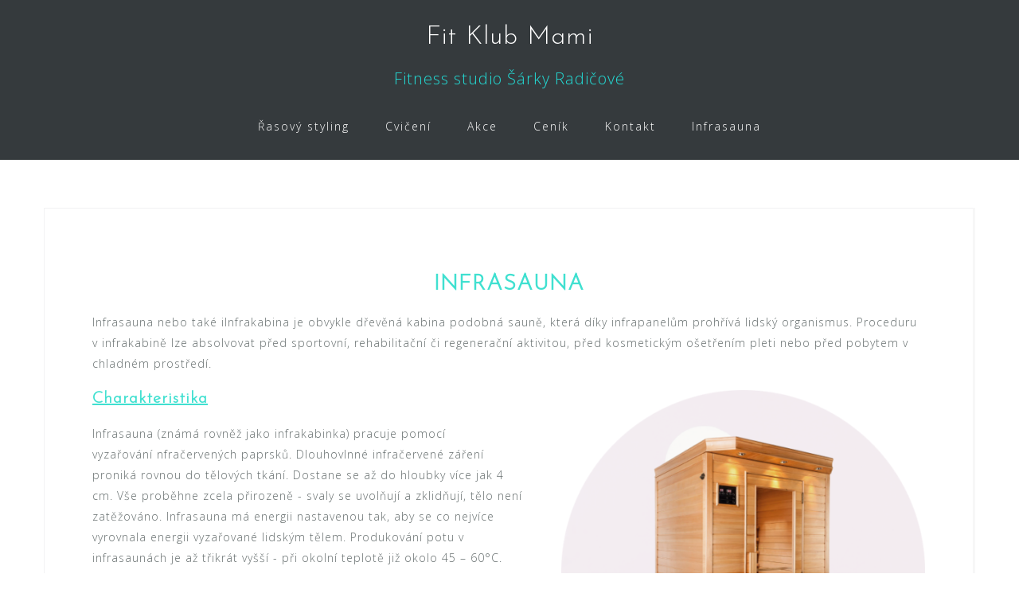

--- FILE ---
content_type: text/html; charset=UTF-8
request_url: https://www.fitklubmami.cz/infrasauna/infrasauna/
body_size: 10410
content:
<!DOCTYPE html>
<html lang="cs">
<head>
<meta charset="UTF-8">
<meta name="viewport" content="width=device-width, initial-scale=1">
<link rel="profile" href="http://gmpg.org/xfn/11">
<link rel="pingback" href="https://www.fitklubmami.cz/xmlrpc.php">

<title>Infrasauna &#8211; Fit Klub Mami </title>
<meta name='robots' content='max-image-preview:large' />
	<style>img:is([sizes="auto" i], [sizes^="auto," i]) { contain-intrinsic-size: 3000px 1500px }</style>
	<link rel='dns-prefetch' href='//fonts.googleapis.com' />
<link rel="alternate" type="application/rss+xml" title="Fit Klub Mami  &raquo; RSS zdroj" href="https://www.fitklubmami.cz/feed/" />
<link rel="alternate" type="application/rss+xml" title="Fit Klub Mami  &raquo; RSS komentářů" href="https://www.fitklubmami.cz/comments/feed/" />
<script type="text/javascript">
/* <![CDATA[ */
window._wpemojiSettings = {"baseUrl":"https:\/\/s.w.org\/images\/core\/emoji\/15.0.3\/72x72\/","ext":".png","svgUrl":"https:\/\/s.w.org\/images\/core\/emoji\/15.0.3\/svg\/","svgExt":".svg","source":{"concatemoji":"https:\/\/www.fitklubmami.cz\/wp-includes\/js\/wp-emoji-release.min.js?ver=6.7.4"}};
/*! This file is auto-generated */
!function(i,n){var o,s,e;function c(e){try{var t={supportTests:e,timestamp:(new Date).valueOf()};sessionStorage.setItem(o,JSON.stringify(t))}catch(e){}}function p(e,t,n){e.clearRect(0,0,e.canvas.width,e.canvas.height),e.fillText(t,0,0);var t=new Uint32Array(e.getImageData(0,0,e.canvas.width,e.canvas.height).data),r=(e.clearRect(0,0,e.canvas.width,e.canvas.height),e.fillText(n,0,0),new Uint32Array(e.getImageData(0,0,e.canvas.width,e.canvas.height).data));return t.every(function(e,t){return e===r[t]})}function u(e,t,n){switch(t){case"flag":return n(e,"\ud83c\udff3\ufe0f\u200d\u26a7\ufe0f","\ud83c\udff3\ufe0f\u200b\u26a7\ufe0f")?!1:!n(e,"\ud83c\uddfa\ud83c\uddf3","\ud83c\uddfa\u200b\ud83c\uddf3")&&!n(e,"\ud83c\udff4\udb40\udc67\udb40\udc62\udb40\udc65\udb40\udc6e\udb40\udc67\udb40\udc7f","\ud83c\udff4\u200b\udb40\udc67\u200b\udb40\udc62\u200b\udb40\udc65\u200b\udb40\udc6e\u200b\udb40\udc67\u200b\udb40\udc7f");case"emoji":return!n(e,"\ud83d\udc26\u200d\u2b1b","\ud83d\udc26\u200b\u2b1b")}return!1}function f(e,t,n){var r="undefined"!=typeof WorkerGlobalScope&&self instanceof WorkerGlobalScope?new OffscreenCanvas(300,150):i.createElement("canvas"),a=r.getContext("2d",{willReadFrequently:!0}),o=(a.textBaseline="top",a.font="600 32px Arial",{});return e.forEach(function(e){o[e]=t(a,e,n)}),o}function t(e){var t=i.createElement("script");t.src=e,t.defer=!0,i.head.appendChild(t)}"undefined"!=typeof Promise&&(o="wpEmojiSettingsSupports",s=["flag","emoji"],n.supports={everything:!0,everythingExceptFlag:!0},e=new Promise(function(e){i.addEventListener("DOMContentLoaded",e,{once:!0})}),new Promise(function(t){var n=function(){try{var e=JSON.parse(sessionStorage.getItem(o));if("object"==typeof e&&"number"==typeof e.timestamp&&(new Date).valueOf()<e.timestamp+604800&&"object"==typeof e.supportTests)return e.supportTests}catch(e){}return null}();if(!n){if("undefined"!=typeof Worker&&"undefined"!=typeof OffscreenCanvas&&"undefined"!=typeof URL&&URL.createObjectURL&&"undefined"!=typeof Blob)try{var e="postMessage("+f.toString()+"("+[JSON.stringify(s),u.toString(),p.toString()].join(",")+"));",r=new Blob([e],{type:"text/javascript"}),a=new Worker(URL.createObjectURL(r),{name:"wpTestEmojiSupports"});return void(a.onmessage=function(e){c(n=e.data),a.terminate(),t(n)})}catch(e){}c(n=f(s,u,p))}t(n)}).then(function(e){for(var t in e)n.supports[t]=e[t],n.supports.everything=n.supports.everything&&n.supports[t],"flag"!==t&&(n.supports.everythingExceptFlag=n.supports.everythingExceptFlag&&n.supports[t]);n.supports.everythingExceptFlag=n.supports.everythingExceptFlag&&!n.supports.flag,n.DOMReady=!1,n.readyCallback=function(){n.DOMReady=!0}}).then(function(){return e}).then(function(){var e;n.supports.everything||(n.readyCallback(),(e=n.source||{}).concatemoji?t(e.concatemoji):e.wpemoji&&e.twemoji&&(t(e.twemoji),t(e.wpemoji)))}))}((window,document),window._wpemojiSettings);
/* ]]> */
</script>
<link rel='stylesheet' id='wpbs-block-style-form-css' href='https://www.fitklubmami.cz/wp-content/plugins/wp-booking-system/assets/css/style-front-end-form.min.css?ver=2.0.19.5' type='text/css' media='all' />
<link rel='stylesheet' id='bootstrap-css' href='https://www.fitklubmami.cz/wp-content/themes/astrid/css/bootstrap/bootstrap.min.css?ver=1' type='text/css' media='all' />
<style id='wp-emoji-styles-inline-css' type='text/css'>

	img.wp-smiley, img.emoji {
		display: inline !important;
		border: none !important;
		box-shadow: none !important;
		height: 1em !important;
		width: 1em !important;
		margin: 0 0.07em !important;
		vertical-align: -0.1em !important;
		background: none !important;
		padding: 0 !important;
	}
</style>
<link rel='stylesheet' id='wp-block-library-css' href='https://www.fitklubmami.cz/wp-includes/css/dist/block-library/style.min.css?ver=6.7.4' type='text/css' media='all' />
<link rel='stylesheet' id='edsanimate-block-style-css' href='https://www.fitklubmami.cz/wp-content/plugins/animate-it/assets/css/block-style.css?ver=1732693706' type='text/css' media='all' />
<style id='classic-theme-styles-inline-css' type='text/css'>
/*! This file is auto-generated */
.wp-block-button__link{color:#fff;background-color:#32373c;border-radius:9999px;box-shadow:none;text-decoration:none;padding:calc(.667em + 2px) calc(1.333em + 2px);font-size:1.125em}.wp-block-file__button{background:#32373c;color:#fff;text-decoration:none}
</style>
<style id='global-styles-inline-css' type='text/css'>
:root{--wp--preset--aspect-ratio--square: 1;--wp--preset--aspect-ratio--4-3: 4/3;--wp--preset--aspect-ratio--3-4: 3/4;--wp--preset--aspect-ratio--3-2: 3/2;--wp--preset--aspect-ratio--2-3: 2/3;--wp--preset--aspect-ratio--16-9: 16/9;--wp--preset--aspect-ratio--9-16: 9/16;--wp--preset--color--black: #000000;--wp--preset--color--cyan-bluish-gray: #abb8c3;--wp--preset--color--white: #ffffff;--wp--preset--color--pale-pink: #f78da7;--wp--preset--color--vivid-red: #cf2e2e;--wp--preset--color--luminous-vivid-orange: #ff6900;--wp--preset--color--luminous-vivid-amber: #fcb900;--wp--preset--color--light-green-cyan: #7bdcb5;--wp--preset--color--vivid-green-cyan: #00d084;--wp--preset--color--pale-cyan-blue: #8ed1fc;--wp--preset--color--vivid-cyan-blue: #0693e3;--wp--preset--color--vivid-purple: #9b51e0;--wp--preset--gradient--vivid-cyan-blue-to-vivid-purple: linear-gradient(135deg,rgba(6,147,227,1) 0%,rgb(155,81,224) 100%);--wp--preset--gradient--light-green-cyan-to-vivid-green-cyan: linear-gradient(135deg,rgb(122,220,180) 0%,rgb(0,208,130) 100%);--wp--preset--gradient--luminous-vivid-amber-to-luminous-vivid-orange: linear-gradient(135deg,rgba(252,185,0,1) 0%,rgba(255,105,0,1) 100%);--wp--preset--gradient--luminous-vivid-orange-to-vivid-red: linear-gradient(135deg,rgba(255,105,0,1) 0%,rgb(207,46,46) 100%);--wp--preset--gradient--very-light-gray-to-cyan-bluish-gray: linear-gradient(135deg,rgb(238,238,238) 0%,rgb(169,184,195) 100%);--wp--preset--gradient--cool-to-warm-spectrum: linear-gradient(135deg,rgb(74,234,220) 0%,rgb(151,120,209) 20%,rgb(207,42,186) 40%,rgb(238,44,130) 60%,rgb(251,105,98) 80%,rgb(254,248,76) 100%);--wp--preset--gradient--blush-light-purple: linear-gradient(135deg,rgb(255,206,236) 0%,rgb(152,150,240) 100%);--wp--preset--gradient--blush-bordeaux: linear-gradient(135deg,rgb(254,205,165) 0%,rgb(254,45,45) 50%,rgb(107,0,62) 100%);--wp--preset--gradient--luminous-dusk: linear-gradient(135deg,rgb(255,203,112) 0%,rgb(199,81,192) 50%,rgb(65,88,208) 100%);--wp--preset--gradient--pale-ocean: linear-gradient(135deg,rgb(255,245,203) 0%,rgb(182,227,212) 50%,rgb(51,167,181) 100%);--wp--preset--gradient--electric-grass: linear-gradient(135deg,rgb(202,248,128) 0%,rgb(113,206,126) 100%);--wp--preset--gradient--midnight: linear-gradient(135deg,rgb(2,3,129) 0%,rgb(40,116,252) 100%);--wp--preset--font-size--small: 13px;--wp--preset--font-size--medium: 20px;--wp--preset--font-size--large: 36px;--wp--preset--font-size--x-large: 42px;--wp--preset--spacing--20: 0.44rem;--wp--preset--spacing--30: 0.67rem;--wp--preset--spacing--40: 1rem;--wp--preset--spacing--50: 1.5rem;--wp--preset--spacing--60: 2.25rem;--wp--preset--spacing--70: 3.38rem;--wp--preset--spacing--80: 5.06rem;--wp--preset--shadow--natural: 6px 6px 9px rgba(0, 0, 0, 0.2);--wp--preset--shadow--deep: 12px 12px 50px rgba(0, 0, 0, 0.4);--wp--preset--shadow--sharp: 6px 6px 0px rgba(0, 0, 0, 0.2);--wp--preset--shadow--outlined: 6px 6px 0px -3px rgba(255, 255, 255, 1), 6px 6px rgba(0, 0, 0, 1);--wp--preset--shadow--crisp: 6px 6px 0px rgba(0, 0, 0, 1);}:where(.is-layout-flex){gap: 0.5em;}:where(.is-layout-grid){gap: 0.5em;}body .is-layout-flex{display: flex;}.is-layout-flex{flex-wrap: wrap;align-items: center;}.is-layout-flex > :is(*, div){margin: 0;}body .is-layout-grid{display: grid;}.is-layout-grid > :is(*, div){margin: 0;}:where(.wp-block-columns.is-layout-flex){gap: 2em;}:where(.wp-block-columns.is-layout-grid){gap: 2em;}:where(.wp-block-post-template.is-layout-flex){gap: 1.25em;}:where(.wp-block-post-template.is-layout-grid){gap: 1.25em;}.has-black-color{color: var(--wp--preset--color--black) !important;}.has-cyan-bluish-gray-color{color: var(--wp--preset--color--cyan-bluish-gray) !important;}.has-white-color{color: var(--wp--preset--color--white) !important;}.has-pale-pink-color{color: var(--wp--preset--color--pale-pink) !important;}.has-vivid-red-color{color: var(--wp--preset--color--vivid-red) !important;}.has-luminous-vivid-orange-color{color: var(--wp--preset--color--luminous-vivid-orange) !important;}.has-luminous-vivid-amber-color{color: var(--wp--preset--color--luminous-vivid-amber) !important;}.has-light-green-cyan-color{color: var(--wp--preset--color--light-green-cyan) !important;}.has-vivid-green-cyan-color{color: var(--wp--preset--color--vivid-green-cyan) !important;}.has-pale-cyan-blue-color{color: var(--wp--preset--color--pale-cyan-blue) !important;}.has-vivid-cyan-blue-color{color: var(--wp--preset--color--vivid-cyan-blue) !important;}.has-vivid-purple-color{color: var(--wp--preset--color--vivid-purple) !important;}.has-black-background-color{background-color: var(--wp--preset--color--black) !important;}.has-cyan-bluish-gray-background-color{background-color: var(--wp--preset--color--cyan-bluish-gray) !important;}.has-white-background-color{background-color: var(--wp--preset--color--white) !important;}.has-pale-pink-background-color{background-color: var(--wp--preset--color--pale-pink) !important;}.has-vivid-red-background-color{background-color: var(--wp--preset--color--vivid-red) !important;}.has-luminous-vivid-orange-background-color{background-color: var(--wp--preset--color--luminous-vivid-orange) !important;}.has-luminous-vivid-amber-background-color{background-color: var(--wp--preset--color--luminous-vivid-amber) !important;}.has-light-green-cyan-background-color{background-color: var(--wp--preset--color--light-green-cyan) !important;}.has-vivid-green-cyan-background-color{background-color: var(--wp--preset--color--vivid-green-cyan) !important;}.has-pale-cyan-blue-background-color{background-color: var(--wp--preset--color--pale-cyan-blue) !important;}.has-vivid-cyan-blue-background-color{background-color: var(--wp--preset--color--vivid-cyan-blue) !important;}.has-vivid-purple-background-color{background-color: var(--wp--preset--color--vivid-purple) !important;}.has-black-border-color{border-color: var(--wp--preset--color--black) !important;}.has-cyan-bluish-gray-border-color{border-color: var(--wp--preset--color--cyan-bluish-gray) !important;}.has-white-border-color{border-color: var(--wp--preset--color--white) !important;}.has-pale-pink-border-color{border-color: var(--wp--preset--color--pale-pink) !important;}.has-vivid-red-border-color{border-color: var(--wp--preset--color--vivid-red) !important;}.has-luminous-vivid-orange-border-color{border-color: var(--wp--preset--color--luminous-vivid-orange) !important;}.has-luminous-vivid-amber-border-color{border-color: var(--wp--preset--color--luminous-vivid-amber) !important;}.has-light-green-cyan-border-color{border-color: var(--wp--preset--color--light-green-cyan) !important;}.has-vivid-green-cyan-border-color{border-color: var(--wp--preset--color--vivid-green-cyan) !important;}.has-pale-cyan-blue-border-color{border-color: var(--wp--preset--color--pale-cyan-blue) !important;}.has-vivid-cyan-blue-border-color{border-color: var(--wp--preset--color--vivid-cyan-blue) !important;}.has-vivid-purple-border-color{border-color: var(--wp--preset--color--vivid-purple) !important;}.has-vivid-cyan-blue-to-vivid-purple-gradient-background{background: var(--wp--preset--gradient--vivid-cyan-blue-to-vivid-purple) !important;}.has-light-green-cyan-to-vivid-green-cyan-gradient-background{background: var(--wp--preset--gradient--light-green-cyan-to-vivid-green-cyan) !important;}.has-luminous-vivid-amber-to-luminous-vivid-orange-gradient-background{background: var(--wp--preset--gradient--luminous-vivid-amber-to-luminous-vivid-orange) !important;}.has-luminous-vivid-orange-to-vivid-red-gradient-background{background: var(--wp--preset--gradient--luminous-vivid-orange-to-vivid-red) !important;}.has-very-light-gray-to-cyan-bluish-gray-gradient-background{background: var(--wp--preset--gradient--very-light-gray-to-cyan-bluish-gray) !important;}.has-cool-to-warm-spectrum-gradient-background{background: var(--wp--preset--gradient--cool-to-warm-spectrum) !important;}.has-blush-light-purple-gradient-background{background: var(--wp--preset--gradient--blush-light-purple) !important;}.has-blush-bordeaux-gradient-background{background: var(--wp--preset--gradient--blush-bordeaux) !important;}.has-luminous-dusk-gradient-background{background: var(--wp--preset--gradient--luminous-dusk) !important;}.has-pale-ocean-gradient-background{background: var(--wp--preset--gradient--pale-ocean) !important;}.has-electric-grass-gradient-background{background: var(--wp--preset--gradient--electric-grass) !important;}.has-midnight-gradient-background{background: var(--wp--preset--gradient--midnight) !important;}.has-small-font-size{font-size: var(--wp--preset--font-size--small) !important;}.has-medium-font-size{font-size: var(--wp--preset--font-size--medium) !important;}.has-large-font-size{font-size: var(--wp--preset--font-size--large) !important;}.has-x-large-font-size{font-size: var(--wp--preset--font-size--x-large) !important;}
:where(.wp-block-post-template.is-layout-flex){gap: 1.25em;}:where(.wp-block-post-template.is-layout-grid){gap: 1.25em;}
:where(.wp-block-columns.is-layout-flex){gap: 2em;}:where(.wp-block-columns.is-layout-grid){gap: 2em;}
:root :where(.wp-block-pullquote){font-size: 1.5em;line-height: 1.6;}
</style>
<link rel='stylesheet' id='edsanimate-animo-css-css' href='https://www.fitklubmami.cz/wp-content/plugins/animate-it/assets/css/animate-animo.css?ver=6.7.4' type='text/css' media='all' />
<link rel='stylesheet' id='font-awesome-four-css' href='https://www.fitklubmami.cz/wp-content/plugins/font-awesome-4-menus/css/font-awesome.min.css?ver=4.7.0' type='text/css' media='all' />
<link rel='stylesheet' id='siteorigin-panels-front-css' href='https://www.fitklubmami.cz/wp-content/plugins/siteorigin-panels/css/front-flex.min.css?ver=2.31.4' type='text/css' media='all' />
<link rel='stylesheet' id='wpbs-style-css' href='https://www.fitklubmami.cz/wp-content/plugins/wp-booking-system/assets/css/style-front-end.min.css?ver=2.0.19.5' type='text/css' media='all' />
<link rel='stylesheet' id='wpbs-style-form-css' href='https://www.fitklubmami.cz/wp-content/plugins/wp-booking-system/assets/css/style-front-end-form.min.css?ver=2.0.19.5' type='text/css' media='all' />
<link rel='stylesheet' id='astrid-style-css' href='https://www.fitklubmami.cz/wp-content/themes/astrid/style.css?ver=6.7.4' type='text/css' media='all' />
<style id='astrid-style-inline-css' type='text/css'>
.site-header {position: fixed;}
.site-header .container { display: block;}
.site-branding { width: 100%; text-align: center;margin-bottom:15px;padding-top:15px;}
.main-navigation { width: 100%;float: none; clear:both;}
.main-navigation ul { float: none;text-align:center;}
.main-navigation li { float: none; display: inline-block;}
.main-navigation ul ul li { display: block; text-align: left;}
.woocommerce .woocommerce-message:before,.woocommerce #payment #place_order,.woocommerce-page #payment #place_order,.woocommerce .cart .button, .woocommerce .cart input.button,.woocommerce-cart .wc-proceed-to-checkout a.checkout-button,.woocommerce #review_form #respond .form-submit input,.woocommerce a.button,.woocommerce div.product form.cart .button,.woocommerce .star-rating,.page-header .page-title .fa,.site-footer a:hover,.footer-info a:hover,.footer-widgets a:hover,.testimonial-title a:hover,.employee-title a:hover,.fact .fa,.service-title a:hover,.widget-area .widget a:hover,.entry-meta a:hover,.entry-footer a:hover,.entry-title a:hover,.comment-navigation a:hover,.posts-navigation a:hover,.post-navigation a:hover,.main-navigation a:hover,.main-navigation li.focus > a,a,a:hover,button,.button,input[type="button"],input[type="reset"],input[type="submit"] { color:#40e0d0}
.social-menu-widget a,.woocommerce span.onsale,.woocommerce #payment #place_order:hover, .woocommerce-page #payment #place_order:hover,.woocommerce .cart .button:hover, .woocommerce .cart input.button:hover,.woocommerce-cart .wc-proceed-to-checkout a.checkout-button:hover,.woocommerce #review_form #respond .form-submit input:hover,.woocommerce div.product form.cart .button:hover,.woocommerce a.button:hover,.preloader-inner ul li,.progress-animate,button:hover,.button:hover,input[type="button"]:hover,input[type="reset"]:hover,input[type="submit"]:hover { background-color:#40e0d0}
.woocommerce .woocommerce-message,.woocommerce #payment #place_order,.woocommerce-page #payment #place_order,.woocommerce .cart .button, .woocommerce .cart input.button,.woocommerce-cart .wc-proceed-to-checkout a.checkout-button,.woocommerce #review_form #respond .form-submit input,.woocommerce a.button,.woocommerce div.product form.cart .button,.main-navigation li a::after,.main-navigation li a::before,button,.button,input[type="button"],input[type="reset"],input[type="submit"] { border-color:#40e0d0}
.site-title a,.site-title a:hover { color:#ffffff}
.site-description { color:#23ddd7}
.site-header,.site-header.header-scrolled { background-color:rgba(32,37,41,0.9)}
@media only screen and (max-width: 1024px) { .site-header.has-header,.site-header.has-video,.site-header.has-single,.site-header.has-shortcode { background-color:rgba(32,37,41,0.9)} }
body, .widget-area .widget, .widget-area .widget a { color:#656d6d}
.footer-widgets, .site-footer, .footer-info { background-color:#202529}
body {font-family: 'Open Sans', sans-serif;}
h1, h2, h3, h4, h5, h6, .fact .fact-number, .fact .fact-name, .site-title {font-family: 'Josefin Sans', sans-serif;}
.site-title { font-size:32px; }
.site-description { font-size:20px; }
h1 { font-size:34px; }
h2 { font-size:28px; }
h3 { font-size:20px; }
h4 { font-size:17px; }
h5 { font-size:13px; }
h6 { font-size:11px; }
body { font-size:14px; }

</style>
<link rel='stylesheet' id='astrid-body-fonts-css' href='//fonts.googleapis.com/css?family=Open+Sans%3A300%2C300italic%2C600%2C600italic&#038;ver=6.7.4#038;subset=latin-ext' type='text/css' media='all' />
<link rel='stylesheet' id='astrid-headings-fonts-css' href='//fonts.googleapis.com/css?family=Josefin+Sans%3A300italic%2C300&#038;ver=6.7.4#038;subset=latin,latin-ext' type='text/css' media='all' />
<link rel='stylesheet' id='font-awesome-css' href='https://www.fitklubmami.cz/wp-content/themes/astrid/fonts/font-awesome.min.css?ver=6.7.4' type='text/css' media='all' />
<style id='akismet-widget-style-inline-css' type='text/css'>

			.a-stats {
				--akismet-color-mid-green: #357b49;
				--akismet-color-white: #fff;
				--akismet-color-light-grey: #f6f7f7;

				max-width: 350px;
				width: auto;
			}

			.a-stats * {
				all: unset;
				box-sizing: border-box;
			}

			.a-stats strong {
				font-weight: 600;
			}

			.a-stats a.a-stats__link,
			.a-stats a.a-stats__link:visited,
			.a-stats a.a-stats__link:active {
				background: var(--akismet-color-mid-green);
				border: none;
				box-shadow: none;
				border-radius: 8px;
				color: var(--akismet-color-white);
				cursor: pointer;
				display: block;
				font-family: -apple-system, BlinkMacSystemFont, 'Segoe UI', 'Roboto', 'Oxygen-Sans', 'Ubuntu', 'Cantarell', 'Helvetica Neue', sans-serif;
				font-weight: 500;
				padding: 12px;
				text-align: center;
				text-decoration: none;
				transition: all 0.2s ease;
			}

			/* Extra specificity to deal with TwentyTwentyOne focus style */
			.widget .a-stats a.a-stats__link:focus {
				background: var(--akismet-color-mid-green);
				color: var(--akismet-color-white);
				text-decoration: none;
			}

			.a-stats a.a-stats__link:hover {
				filter: brightness(110%);
				box-shadow: 0 4px 12px rgba(0, 0, 0, 0.06), 0 0 2px rgba(0, 0, 0, 0.16);
			}

			.a-stats .count {
				color: var(--akismet-color-white);
				display: block;
				font-size: 1.5em;
				line-height: 1.4;
				padding: 0 13px;
				white-space: nowrap;
			}
		
</style>
<script type="text/javascript" src="https://www.fitklubmami.cz/wp-includes/js/jquery/jquery.min.js?ver=3.7.1" id="jquery-core-js"></script>
<script type="text/javascript" src="https://www.fitklubmami.cz/wp-includes/js/jquery/jquery-migrate.min.js?ver=3.4.1" id="jquery-migrate-js"></script>
<script type="text/javascript" src="https://www.fitklubmami.cz/wp-content/plugins/right-click-disable-orignal/rightclickdisable.js?ver=6.7.4" id="popsjs-js"></script>
<link rel="https://api.w.org/" href="https://www.fitklubmami.cz/wp-json/" /><link rel="alternate" title="JSON" type="application/json" href="https://www.fitklubmami.cz/wp-json/wp/v2/pages/1340" /><link rel="EditURI" type="application/rsd+xml" title="RSD" href="https://www.fitklubmami.cz/xmlrpc.php?rsd" />
<meta name="generator" content="WordPress 6.7.4" />
<link rel="canonical" href="https://www.fitklubmami.cz/infrasauna/infrasauna/" />
<link rel='shortlink' href='https://www.fitklubmami.cz/?p=1340' />
<link rel="alternate" title="oEmbed (JSON)" type="application/json+oembed" href="https://www.fitklubmami.cz/wp-json/oembed/1.0/embed?url=https%3A%2F%2Fwww.fitklubmami.cz%2Finfrasauna%2Finfrasauna%2F" />
<link rel="alternate" title="oEmbed (XML)" type="text/xml+oembed" href="https://www.fitklubmami.cz/wp-json/oembed/1.0/embed?url=https%3A%2F%2Fwww.fitklubmami.cz%2Finfrasauna%2Finfrasauna%2F&#038;format=xml" />
<!-- Analytics by WP Statistics - https://wp-statistics.com -->
<style type="text/css" id="custom-background-css">
body.custom-background { background-color: #ffffff; }
</style>
	<style media="all" id="siteorigin-panels-layouts-head">/* Layout 1340 */ #pgc-1340-0-0 { width:100%;width:calc(100% - ( 0 * 30px ) ) } #pl-1340 .so-panel { margin-bottom:30px } #pl-1340 .so-panel:last-of-type { margin-bottom:0px } #pg-1340-0.panel-has-style > .panel-row-style, #pg-1340-0.panel-no-style { -webkit-align-items:flex-start;align-items:flex-start } @media (max-width:780px){ #pg-1340-0.panel-no-style, #pg-1340-0.panel-has-style > .panel-row-style, #pg-1340-0 { -webkit-flex-direction:column;-ms-flex-direction:column;flex-direction:column } #pg-1340-0 > .panel-grid-cell , #pg-1340-0 > .panel-row-style > .panel-grid-cell { width:100%;margin-right:0 } #pl-1340 .panel-grid-cell { padding:0 } #pl-1340 .panel-grid .panel-grid-cell-empty { display:none } #pl-1340 .panel-grid .panel-grid-cell-mobile-last { margin-bottom:0px }  } </style><link rel="icon" href="https://www.fitklubmami.cz/wp-content/uploads/2025/02/logo-bez-kruhu-150x150.png" sizes="32x32" />
<link rel="icon" href="https://www.fitklubmami.cz/wp-content/uploads/2025/02/logo-bez-kruhu.png" sizes="192x192" />
<link rel="apple-touch-icon" href="https://www.fitklubmami.cz/wp-content/uploads/2025/02/logo-bez-kruhu.png" />
<meta name="msapplication-TileImage" content="https://www.fitklubmami.cz/wp-content/uploads/2025/02/logo-bez-kruhu.png" />
</head>

<body class="page-template page-template-page-templates page-template-page_fullwidth page-template-page-templatespage_fullwidth-php page page-id-1340 page-child parent-pageid-370 custom-background siteorigin-panels siteorigin-panels-before-js">

<div class="preloader">
<div class="preloader-inner">
	<ul><li></li><li></li><li></li><li></li><li></li><li></li></ul>
</div>
</div>

<div id="page" class="site">
	<a class="skip-link screen-reader-text" href="#content">Skip to content</a>

	<header id="masthead" class="site-header " role="banner">
		<div class="container">
			<div class="site-branding col-md-4 col-sm-6 col-xs-12">
				<p class="site-title"><a href="https://www.fitklubmami.cz/" rel="home">Fit Klub Mami </a></p><p class="site-description">Fitness studio Šárky Radičové </p>			</div>
			<div class="btn-menu col-md-8 col-sm-6 col-xs-12"><i class="fa fa-navicon"></i></div>
			<nav id="mainnav" class="main-navigation col-md-8 col-sm-6 col-xs-12" role="navigation">
				<div class="menu-fit-klub-mami-container"><ul id="primary-menu" class="menu"><li id="menu-item-373" class="menu-item menu-item-type-post_type menu-item-object-page menu-item-has-children menu-item-373"><a href="https://www.fitklubmami.cz/rasovy-styling-a-masaze/">Řasový styling</a>
<ul class="sub-menu">
	<li id="menu-item-1175" class="menu-item menu-item-type-post_type menu-item-object-page menu-item-1175"><a href="https://www.fitklubmami.cz/rasovy-styling/">Řasový styling</a></li>
</ul>
</li>
<li id="menu-item-288" class="menu-item menu-item-type-post_type menu-item-object-page menu-item-has-children menu-item-288"><a href="https://www.fitklubmami.cz/cviceni/">Cvičení</a>
<ul class="sub-menu">
	<li id="menu-item-436" class="menu-item menu-item-type-post_type menu-item-object-page menu-item-436"><a href="https://www.fitklubmami.cz/rezervace/">Rezervace</a></li>
	<li id="menu-item-382" class="menu-item menu-item-type-post_type menu-item-object-page menu-item-382"><a href="https://www.fitklubmami.cz/rozvrh/">Rozvrh</a></li>
	<li id="menu-item-355" class="menu-item menu-item-type-post_type menu-item-object-page menu-item-355"><a href="https://www.fitklubmami.cz/instruktori/">Instruktoři</a></li>
	<li id="menu-item-526" class="menu-item menu-item-type-post_type menu-item-object-page menu-item-526"><a href="https://www.fitklubmami.cz/charakteristika-lekci/">Charakteristika lekcí</a></li>
</ul>
</li>
<li id="menu-item-1726" class="menu-item menu-item-type-post_type menu-item-object-page menu-item-1726"><a href="https://www.fitklubmami.cz/novinky/">Akce</a></li>
<li id="menu-item-1827" class="menu-item menu-item-type-post_type menu-item-object-page menu-item-has-children menu-item-1827"><a href="https://www.fitklubmami.cz/cenik/">Ceník</a>
<ul class="sub-menu">
	<li id="menu-item-2129" class="menu-item menu-item-type-post_type menu-item-object-page menu-item-2129"><a href="https://www.fitklubmami.cz/cenik-fitness-sarka-radicova-zabreh/">Ceník fitness</a></li>
	<li id="menu-item-3110" class="menu-item menu-item-type-post_type menu-item-object-page menu-item-3110"><a href="https://www.fitklubmami.cz/darkove-poukazy/">Dárkové poukazy</a></li>
	<li id="menu-item-2128" class="menu-item menu-item-type-post_type menu-item-object-page menu-item-2128"><a href="https://www.fitklubmami.cz/cenik-sluzeb-fitness-sarky-radicove-zabreh/">Ceník služeb</a></li>
	<li id="menu-item-2294" class="menu-item menu-item-type-post_type menu-item-object-page menu-item-2294"><a href="https://www.fitklubmami.cz/stravenky/">Stravenky a slevy</a></li>
</ul>
</li>
<li id="menu-item-381" class="menu-item menu-item-type-post_type menu-item-object-page menu-item-381"><a href="https://www.fitklubmami.cz/kontakt/">Kontakt</a></li>
<li id="menu-item-1342" class="menu-item menu-item-type-post_type menu-item-object-page current-menu-item page_item page-item-1340 current_page_item menu-item-1342"><a href="https://www.fitklubmami.cz/infrasauna/infrasauna/" aria-current="page">Infrasauna</a></li>
</ul></div>			</nav><!-- #site-navigation -->
		</div>
	</header><!-- #masthead -->

			<div class="header-clone"></div>
		

				
	
	<div id="content" class="site-content">
		<div class="container">


	<div id="primary" class="content-area fullwidth">
		<main id="main" class="site-main" role="main">

			
				
<article id="post-1340" class="post-1340 page type-page status-publish hentry clearfix">
	<header class="entry-header">
			</header><!-- .entry-header -->

		

	<div class="entry-content">
		<div id="pl-1340"  class="panel-layout" ><div id="pg-1340-0"  class="panel-grid panel-no-style" ><div id="pgc-1340-0-0"  class="panel-grid-cell" ><div id="panel-1340-0-0-0" class="so-panel widget widget_sow-editor panel-first-child panel-last-child" data-index="0" ><div
			
			class="so-widget-sow-editor so-widget-sow-editor-base"
			
		>
<div class="siteorigin-widget-tinymce textwidget">
	<h2 style="text-align: center;"><strong><span style="color: #40E0D0;">INFRASAUNA</span></strong></h2>
<p>Infrasauna nebo také iInfrakabina je obvykle dřevěná kabina podobná sauně, která díky infrapanelům prohřívá lidský organismus. Proceduru v infrakabině lze absolvovat před sportovní, rehabilitační či regenerační aktivitou, před kosmetickým ošetřením pleti nebo před pobytem v chladném prostředí.</p>
<h2 style="text-align: center;"><span style="color: #40E0D0;"><img fetchpriority="high" decoding="async" class="wp-image-1709 alignright" src="http://www.fitklubmami.cz/wp-content/uploads/2017/09/sauna.png" alt="" width="457" height="457" srcset="https://www.fitklubmami.cz/wp-content/uploads/2017/09/sauna.png 600w, https://www.fitklubmami.cz/wp-content/uploads/2017/09/sauna-150x150.png 150w, https://www.fitklubmami.cz/wp-content/uploads/2017/09/sauna-300x300.png 300w, https://www.fitklubmami.cz/wp-content/uploads/2017/09/sauna-520x520.png 520w, https://www.fitklubmami.cz/wp-content/uploads/2017/09/sauna-360x360.png 360w, https://www.fitklubmami.cz/wp-content/uploads/2017/09/sauna-250x250.png 250w, https://www.fitklubmami.cz/wp-content/uploads/2017/09/sauna-100x100.png 100w" sizes="(max-width: 457px) 100vw, 457px" /></span></h2>
<h3><span style="color: #40E0D0;"><strong><u>Charakteristika</u></strong></span></h3>
<p>Infrasauna (známá rovněž jako infrakabinka) pracuje pomocí vyzařování nfračervených paprsků. Dlouhovlnné infračervené záření proniká rovnou do tělových tkání. Dostane se až do hloubky více jak 4 cm. Vše proběhne zcela přirozeně - svaly se uvolňují a zklidňují, tělo není zatěžováno. Infrasauna má energii nastavenou tak, aby se co nejvíce vyrovnala energii vyzařované lidským tělem. Produkování potu v infrasaunách je až třikrát vyšší - při okolní teplotě již okolo 45 – 60°C.</p>
<h3><strong><span style="color: #40E0D0;"><u>Princip infrasauny</u></span></strong></h3>
<p>V infračervené kabině probíhá saunování na principu emise infračerveného záření pomocí speciálních keramických zářičů. Infračervené záření proniká hluboko do svalové tkáně a prohřívá ji. Intenzivní pocení se uskutečňuje už při teplotě kolem 50 °C. Lidský organismus není nijak zatěžován. Během pobývání v kabině se dýchá vzduch s teplotou od dvaceti do 55 °C. Vyzařované teplo se z osmdesáti až devadesáti procent vstřebá do lidského těla. Do prostoru kabiny se dostane jenom zbytek tepla, což umožňuje dýchání vzduchu v kabině o teplotě 20 až 55°C.</p>
<h3><strong><span style="color: #40E0D0;"><u>Druhy infrasauny</u></span></strong></h3>
<p>Infrasauny existují pro individuální nebo skupinové používání. Účinnost různých druhů závisí na zvolené technologii infrazářičů. Existují zařízení s keramickými infrazářiči, širokospektrálními světelnými nebo celoplošnými fóliovými zářiči. Účinnost určuje také vlnová délka. Zde platí čím kratší vlnová délka, tím intenzivnější účinek na organismus. Infrasauny s delší vlnovou délkou infrazářiče mají hlavně relaxační účinek. Infrakabiny se umísťují do rohu místností nebo volně do prostoru.</p>
<h3><strong><span style="color: #40E0D0;"><u>Správné saunování</u></span></strong></h3>
<p>Pro využití maximálního výkonu infračervené terapie se teplota v infrasauně nastavuje na nejvyšší hodnotu. Teplota nastavená na nižší hodnotu se projevuje v průběžném vypínání a opětovném zapínání topidla – pro udržení nastavené teploty. Vnitřní teplota sauny při vstupu není rozhodující – vyšší pocení začíná až po asi čtvrt hodině. Regulaci teploty v infrasauně umožňují pohyblivé střešní ventilace a pootevřené dveře. Pro saunování je vhodná jakákoliv doba, avšak nejvíce ráno, či pro jedince s problémy se spaním večer. Během saunování je vhodné mít po ruce ručníky (osušky) na utírání potu i na podložení.</p>
<h3><strong><span style="color: #40E0D0;"><u>Vliv infrasauny na zdraví</u></span></strong></h3>
<p>Infrasauny prohřívají tělo a prokrvují organismus. Saunování posiluje imunitní systém, uvolňuje dýchací cesty, vylepšuje nespavost, akné, ekzém, bolesti v krku a onemocnění uší. Podporuje elasticitu kůže a odstraňuje odumřelé buňky a nečistoty z kůže.</p>
<p>Hlavní zdravotní výhodou infrasauny je to, že ji smějí používat:</p>
<p>- alergici</p>
<p>- astmatici</p>
<p>- kardiaci</p>
<p>- lidé s problémy s krevním tlakem</p>
<p>Obyčejnou saunu by tito lidé používat neměli</p>
<p>Dále umí infrasauna uvolnit namožené svaly a uleví od bolesti zad.<br />
Úleva přichází také při ztuhlosti kloubů, výronu kotníku. Díky infrasauně se snadněji vyplavují toxické látky z těla a ovlivňuje se také redukce váhy. Pomáhá k načerpání nové energie, vylepší psychiku, zbavuje únavy a ovlivňuje i lepší hojení poranění, popálenin a ekzémů.</p>
</div>
</div></div></div></div></div>	</div><!-- .entry-content -->

	<footer class="entry-footer">
			</footer><!-- .entry-footer -->
</article><!-- #post-## -->

				
			

		</main><!-- #main -->
	</div><!-- #primary -->


		</div>
	</div><!-- #content -->

	<div class="footer-wrapper">
				
						<div class="footer-info">
			<div class="container">
				<div class="footer-branding"><h2 class="site-title-footer"><a href="https://www.fitklubmami.cz/" rel="home">Fit Klub Mami </a></h1></div>				<div class="footer-contact"><div class="footer-contact-block"><i class="fa fa-home"></i><span>Oborník 39, 78901  Zábřeh</span></div><div class="footer-contact-block"><i class="fa fa-envelope"></i><span><a href="mailto:i&#110;f&#111;&#064;&#102;&#105;&#116;k&#108;ub&#109;ami.&#099;&#122;">i&#110;f&#111;&#064;&#102;&#105;&#116;k&#108;ub&#109;ami.&#099;&#122;</a></span></div><div class="footer-contact-block"><i class="fa fa-phone"></i><span>720 020 521</span></div></div>			</div>
		</div>
		
		<footer id="colophon" class="site-footer" role="contentinfo">	
			<div class="site-info container">
				<nav id="footernav" class="footer-navigation" role="navigation">
					<div class="menu-zapati-container"><ul id="footer-menu" class="menu"><li id="menu-item-419" class="menu-item menu-item-type-custom menu-item-object-custom menu-item-419"><a href="http://aquatic.fitsystem.cz/rezervace">Rezervace cvičení</a></li>
<li id="menu-item-422" class="menu-item menu-item-type-custom menu-item-object-custom menu-item-422"><a href="http://www.aquatic.cz/">Aquatic</a></li>
<li id="menu-item-2144" class="menu-item menu-item-type-custom menu-item-object-custom menu-item-2144"><a href="http://foto-nadulka.cz/">Foto-Naďulka</a></li>
</ul></div>				</nav><!-- #site-navigation -->
				<div class="site-copyright">
					<a href="https://wordpress.org/">Powered by WordPress</a><span class="sep"> | </span>Theme: <a href="http://athemes.com/theme/astrid" rel="nofollow">Astrid</a> by aThemes.				</div>
			</div><!-- .site-info -->
		</footer><!-- #colophon -->
	</div>

</div><!-- #page -->

<script type="text/javascript" src="https://www.fitklubmami.cz/wp-content/plugins/animate-it/assets/js/animo.min.js?ver=1.0.3" id="edsanimate-animo-script-js"></script>
<script type="text/javascript" src="https://www.fitklubmami.cz/wp-content/plugins/animate-it/assets/js/jquery.ba-throttle-debounce.min.js?ver=1.1" id="edsanimate-throttle-debounce-script-js"></script>
<script type="text/javascript" src="https://www.fitklubmami.cz/wp-content/plugins/animate-it/assets/js/viewportchecker.js?ver=1.4.4" id="viewportcheck-script-js"></script>
<script type="text/javascript" src="https://www.fitklubmami.cz/wp-content/plugins/animate-it/assets/js/edsanimate.js?ver=1.4.4" id="edsanimate-script-js"></script>
<script type="text/javascript" id="edsanimate-site-script-js-extra">
/* <![CDATA[ */
var edsanimate_options = {"offset":"75","hide_hz_scrollbar":"1","hide_vl_scrollbar":"0"};
/* ]]> */
</script>
<script type="text/javascript" src="https://www.fitklubmami.cz/wp-content/plugins/animate-it/assets/js/edsanimate.site.js?ver=1.4.5" id="edsanimate-site-script-js"></script>
<script type="text/javascript" id="wpbs-script-js-extra">
/* <![CDATA[ */
var wpbs_ajax = {"token":"2022b9c68f","plugin_settings":{"booking_selection_hover_color":"","booking_selection_selected_color":"","active_languages":["cs"],"form_styling":"default","recaptcha_v2_site_key":"","recaptcha_v2_secret_key":"","always_update":"1"}};
/* ]]> */
</script>
<script type="text/javascript" id="wpbs-script-js-before">
/* <![CDATA[ */

            var wpbs_ajaxurl = 'https://www.fitklubmami.cz/wp-admin/admin-ajax.php';
        
/* ]]> */
</script>
<script type="text/javascript" src="https://www.fitklubmami.cz/wp-content/plugins/wp-booking-system/assets/js/script-front-end.min.js?ver=2.0.19.5" id="wpbs-script-js"></script>
<script type="text/javascript" src="https://www.fitklubmami.cz/wp-content/themes/astrid/js/main.js?ver=6.7.4" id="astrid-main-js"></script>
<script type="text/javascript" src="https://www.fitklubmami.cz/wp-content/themes/astrid/js/scripts.min.js?ver=20210510" id="astrid-scripts-js"></script>
<!--[if lt IE 9]>
<script type="text/javascript" src="https://www.fitklubmami.cz/wp-content/themes/astrid/js/html5shiv.js?ver=6.7.4" id="astrid-html5shiv-js"></script>
<![endif]-->
<script>document.body.className = document.body.className.replace("siteorigin-panels-before-js","");</script>
</body>
</html>

